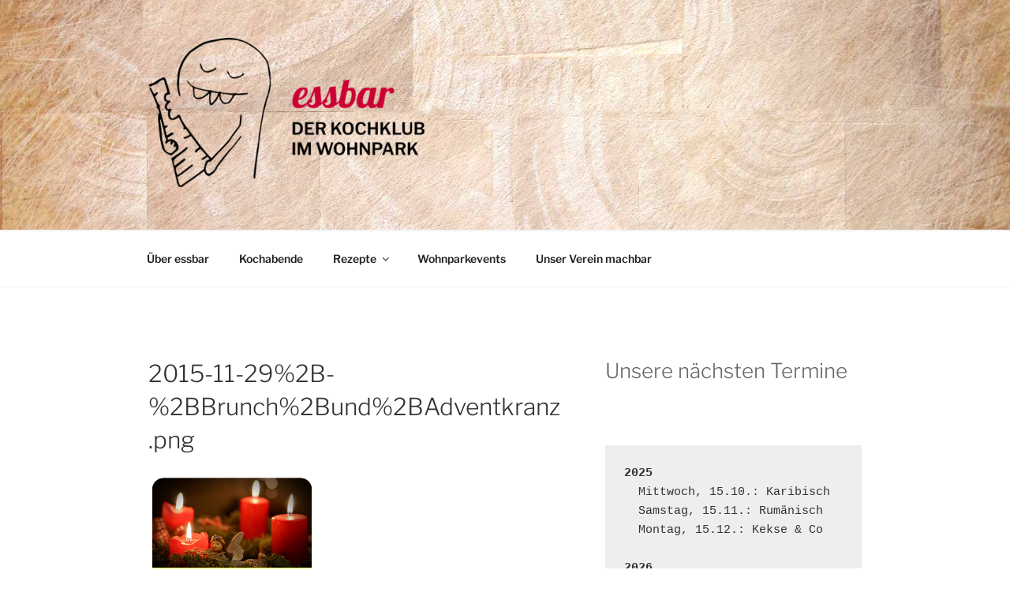

--- FILE ---
content_type: text/css
request_url: https://essbar.cc/wp-content/themes/twentyseventeen-child/style.css?ver=20240116
body_size: 7
content:
/*
 Theme Name:   essbar
 Description:  2017-child für Essbar
 Author:       x
 Author URI:   http://www.essbar.cc
 Template:     twentyseventeen
 Version:      1.0
 Text Domain:  twentyseventeen-child
*/
